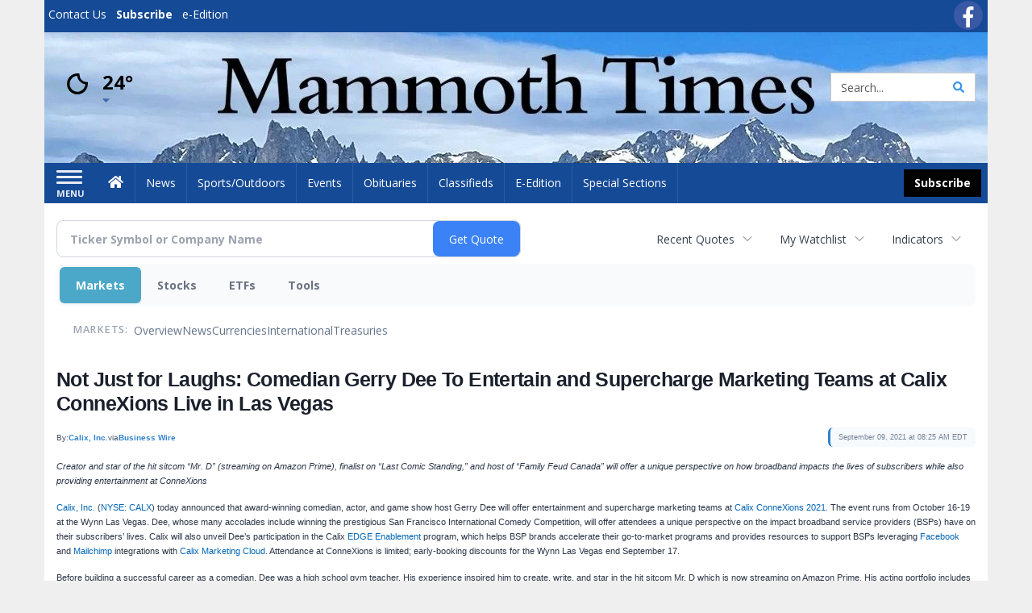

--- FILE ---
content_type: text/html; charset=utf-8
request_url: https://www.google.com/recaptcha/enterprise/anchor?ar=1&k=6LdF3BEhAAAAAEQUmLciJe0QwaHESwQFc2vwCWqh&co=aHR0cHM6Ly9idXNpbmVzcy5tYW1tb3RodGltZXMuY29tOjQ0Mw..&hl=en&v=PoyoqOPhxBO7pBk68S4YbpHZ&size=invisible&anchor-ms=20000&execute-ms=30000&cb=8psiiwudzmkb
body_size: 48838
content:
<!DOCTYPE HTML><html dir="ltr" lang="en"><head><meta http-equiv="Content-Type" content="text/html; charset=UTF-8">
<meta http-equiv="X-UA-Compatible" content="IE=edge">
<title>reCAPTCHA</title>
<style type="text/css">
/* cyrillic-ext */
@font-face {
  font-family: 'Roboto';
  font-style: normal;
  font-weight: 400;
  font-stretch: 100%;
  src: url(//fonts.gstatic.com/s/roboto/v48/KFO7CnqEu92Fr1ME7kSn66aGLdTylUAMa3GUBHMdazTgWw.woff2) format('woff2');
  unicode-range: U+0460-052F, U+1C80-1C8A, U+20B4, U+2DE0-2DFF, U+A640-A69F, U+FE2E-FE2F;
}
/* cyrillic */
@font-face {
  font-family: 'Roboto';
  font-style: normal;
  font-weight: 400;
  font-stretch: 100%;
  src: url(//fonts.gstatic.com/s/roboto/v48/KFO7CnqEu92Fr1ME7kSn66aGLdTylUAMa3iUBHMdazTgWw.woff2) format('woff2');
  unicode-range: U+0301, U+0400-045F, U+0490-0491, U+04B0-04B1, U+2116;
}
/* greek-ext */
@font-face {
  font-family: 'Roboto';
  font-style: normal;
  font-weight: 400;
  font-stretch: 100%;
  src: url(//fonts.gstatic.com/s/roboto/v48/KFO7CnqEu92Fr1ME7kSn66aGLdTylUAMa3CUBHMdazTgWw.woff2) format('woff2');
  unicode-range: U+1F00-1FFF;
}
/* greek */
@font-face {
  font-family: 'Roboto';
  font-style: normal;
  font-weight: 400;
  font-stretch: 100%;
  src: url(//fonts.gstatic.com/s/roboto/v48/KFO7CnqEu92Fr1ME7kSn66aGLdTylUAMa3-UBHMdazTgWw.woff2) format('woff2');
  unicode-range: U+0370-0377, U+037A-037F, U+0384-038A, U+038C, U+038E-03A1, U+03A3-03FF;
}
/* math */
@font-face {
  font-family: 'Roboto';
  font-style: normal;
  font-weight: 400;
  font-stretch: 100%;
  src: url(//fonts.gstatic.com/s/roboto/v48/KFO7CnqEu92Fr1ME7kSn66aGLdTylUAMawCUBHMdazTgWw.woff2) format('woff2');
  unicode-range: U+0302-0303, U+0305, U+0307-0308, U+0310, U+0312, U+0315, U+031A, U+0326-0327, U+032C, U+032F-0330, U+0332-0333, U+0338, U+033A, U+0346, U+034D, U+0391-03A1, U+03A3-03A9, U+03B1-03C9, U+03D1, U+03D5-03D6, U+03F0-03F1, U+03F4-03F5, U+2016-2017, U+2034-2038, U+203C, U+2040, U+2043, U+2047, U+2050, U+2057, U+205F, U+2070-2071, U+2074-208E, U+2090-209C, U+20D0-20DC, U+20E1, U+20E5-20EF, U+2100-2112, U+2114-2115, U+2117-2121, U+2123-214F, U+2190, U+2192, U+2194-21AE, U+21B0-21E5, U+21F1-21F2, U+21F4-2211, U+2213-2214, U+2216-22FF, U+2308-230B, U+2310, U+2319, U+231C-2321, U+2336-237A, U+237C, U+2395, U+239B-23B7, U+23D0, U+23DC-23E1, U+2474-2475, U+25AF, U+25B3, U+25B7, U+25BD, U+25C1, U+25CA, U+25CC, U+25FB, U+266D-266F, U+27C0-27FF, U+2900-2AFF, U+2B0E-2B11, U+2B30-2B4C, U+2BFE, U+3030, U+FF5B, U+FF5D, U+1D400-1D7FF, U+1EE00-1EEFF;
}
/* symbols */
@font-face {
  font-family: 'Roboto';
  font-style: normal;
  font-weight: 400;
  font-stretch: 100%;
  src: url(//fonts.gstatic.com/s/roboto/v48/KFO7CnqEu92Fr1ME7kSn66aGLdTylUAMaxKUBHMdazTgWw.woff2) format('woff2');
  unicode-range: U+0001-000C, U+000E-001F, U+007F-009F, U+20DD-20E0, U+20E2-20E4, U+2150-218F, U+2190, U+2192, U+2194-2199, U+21AF, U+21E6-21F0, U+21F3, U+2218-2219, U+2299, U+22C4-22C6, U+2300-243F, U+2440-244A, U+2460-24FF, U+25A0-27BF, U+2800-28FF, U+2921-2922, U+2981, U+29BF, U+29EB, U+2B00-2BFF, U+4DC0-4DFF, U+FFF9-FFFB, U+10140-1018E, U+10190-1019C, U+101A0, U+101D0-101FD, U+102E0-102FB, U+10E60-10E7E, U+1D2C0-1D2D3, U+1D2E0-1D37F, U+1F000-1F0FF, U+1F100-1F1AD, U+1F1E6-1F1FF, U+1F30D-1F30F, U+1F315, U+1F31C, U+1F31E, U+1F320-1F32C, U+1F336, U+1F378, U+1F37D, U+1F382, U+1F393-1F39F, U+1F3A7-1F3A8, U+1F3AC-1F3AF, U+1F3C2, U+1F3C4-1F3C6, U+1F3CA-1F3CE, U+1F3D4-1F3E0, U+1F3ED, U+1F3F1-1F3F3, U+1F3F5-1F3F7, U+1F408, U+1F415, U+1F41F, U+1F426, U+1F43F, U+1F441-1F442, U+1F444, U+1F446-1F449, U+1F44C-1F44E, U+1F453, U+1F46A, U+1F47D, U+1F4A3, U+1F4B0, U+1F4B3, U+1F4B9, U+1F4BB, U+1F4BF, U+1F4C8-1F4CB, U+1F4D6, U+1F4DA, U+1F4DF, U+1F4E3-1F4E6, U+1F4EA-1F4ED, U+1F4F7, U+1F4F9-1F4FB, U+1F4FD-1F4FE, U+1F503, U+1F507-1F50B, U+1F50D, U+1F512-1F513, U+1F53E-1F54A, U+1F54F-1F5FA, U+1F610, U+1F650-1F67F, U+1F687, U+1F68D, U+1F691, U+1F694, U+1F698, U+1F6AD, U+1F6B2, U+1F6B9-1F6BA, U+1F6BC, U+1F6C6-1F6CF, U+1F6D3-1F6D7, U+1F6E0-1F6EA, U+1F6F0-1F6F3, U+1F6F7-1F6FC, U+1F700-1F7FF, U+1F800-1F80B, U+1F810-1F847, U+1F850-1F859, U+1F860-1F887, U+1F890-1F8AD, U+1F8B0-1F8BB, U+1F8C0-1F8C1, U+1F900-1F90B, U+1F93B, U+1F946, U+1F984, U+1F996, U+1F9E9, U+1FA00-1FA6F, U+1FA70-1FA7C, U+1FA80-1FA89, U+1FA8F-1FAC6, U+1FACE-1FADC, U+1FADF-1FAE9, U+1FAF0-1FAF8, U+1FB00-1FBFF;
}
/* vietnamese */
@font-face {
  font-family: 'Roboto';
  font-style: normal;
  font-weight: 400;
  font-stretch: 100%;
  src: url(//fonts.gstatic.com/s/roboto/v48/KFO7CnqEu92Fr1ME7kSn66aGLdTylUAMa3OUBHMdazTgWw.woff2) format('woff2');
  unicode-range: U+0102-0103, U+0110-0111, U+0128-0129, U+0168-0169, U+01A0-01A1, U+01AF-01B0, U+0300-0301, U+0303-0304, U+0308-0309, U+0323, U+0329, U+1EA0-1EF9, U+20AB;
}
/* latin-ext */
@font-face {
  font-family: 'Roboto';
  font-style: normal;
  font-weight: 400;
  font-stretch: 100%;
  src: url(//fonts.gstatic.com/s/roboto/v48/KFO7CnqEu92Fr1ME7kSn66aGLdTylUAMa3KUBHMdazTgWw.woff2) format('woff2');
  unicode-range: U+0100-02BA, U+02BD-02C5, U+02C7-02CC, U+02CE-02D7, U+02DD-02FF, U+0304, U+0308, U+0329, U+1D00-1DBF, U+1E00-1E9F, U+1EF2-1EFF, U+2020, U+20A0-20AB, U+20AD-20C0, U+2113, U+2C60-2C7F, U+A720-A7FF;
}
/* latin */
@font-face {
  font-family: 'Roboto';
  font-style: normal;
  font-weight: 400;
  font-stretch: 100%;
  src: url(//fonts.gstatic.com/s/roboto/v48/KFO7CnqEu92Fr1ME7kSn66aGLdTylUAMa3yUBHMdazQ.woff2) format('woff2');
  unicode-range: U+0000-00FF, U+0131, U+0152-0153, U+02BB-02BC, U+02C6, U+02DA, U+02DC, U+0304, U+0308, U+0329, U+2000-206F, U+20AC, U+2122, U+2191, U+2193, U+2212, U+2215, U+FEFF, U+FFFD;
}
/* cyrillic-ext */
@font-face {
  font-family: 'Roboto';
  font-style: normal;
  font-weight: 500;
  font-stretch: 100%;
  src: url(//fonts.gstatic.com/s/roboto/v48/KFO7CnqEu92Fr1ME7kSn66aGLdTylUAMa3GUBHMdazTgWw.woff2) format('woff2');
  unicode-range: U+0460-052F, U+1C80-1C8A, U+20B4, U+2DE0-2DFF, U+A640-A69F, U+FE2E-FE2F;
}
/* cyrillic */
@font-face {
  font-family: 'Roboto';
  font-style: normal;
  font-weight: 500;
  font-stretch: 100%;
  src: url(//fonts.gstatic.com/s/roboto/v48/KFO7CnqEu92Fr1ME7kSn66aGLdTylUAMa3iUBHMdazTgWw.woff2) format('woff2');
  unicode-range: U+0301, U+0400-045F, U+0490-0491, U+04B0-04B1, U+2116;
}
/* greek-ext */
@font-face {
  font-family: 'Roboto';
  font-style: normal;
  font-weight: 500;
  font-stretch: 100%;
  src: url(//fonts.gstatic.com/s/roboto/v48/KFO7CnqEu92Fr1ME7kSn66aGLdTylUAMa3CUBHMdazTgWw.woff2) format('woff2');
  unicode-range: U+1F00-1FFF;
}
/* greek */
@font-face {
  font-family: 'Roboto';
  font-style: normal;
  font-weight: 500;
  font-stretch: 100%;
  src: url(//fonts.gstatic.com/s/roboto/v48/KFO7CnqEu92Fr1ME7kSn66aGLdTylUAMa3-UBHMdazTgWw.woff2) format('woff2');
  unicode-range: U+0370-0377, U+037A-037F, U+0384-038A, U+038C, U+038E-03A1, U+03A3-03FF;
}
/* math */
@font-face {
  font-family: 'Roboto';
  font-style: normal;
  font-weight: 500;
  font-stretch: 100%;
  src: url(//fonts.gstatic.com/s/roboto/v48/KFO7CnqEu92Fr1ME7kSn66aGLdTylUAMawCUBHMdazTgWw.woff2) format('woff2');
  unicode-range: U+0302-0303, U+0305, U+0307-0308, U+0310, U+0312, U+0315, U+031A, U+0326-0327, U+032C, U+032F-0330, U+0332-0333, U+0338, U+033A, U+0346, U+034D, U+0391-03A1, U+03A3-03A9, U+03B1-03C9, U+03D1, U+03D5-03D6, U+03F0-03F1, U+03F4-03F5, U+2016-2017, U+2034-2038, U+203C, U+2040, U+2043, U+2047, U+2050, U+2057, U+205F, U+2070-2071, U+2074-208E, U+2090-209C, U+20D0-20DC, U+20E1, U+20E5-20EF, U+2100-2112, U+2114-2115, U+2117-2121, U+2123-214F, U+2190, U+2192, U+2194-21AE, U+21B0-21E5, U+21F1-21F2, U+21F4-2211, U+2213-2214, U+2216-22FF, U+2308-230B, U+2310, U+2319, U+231C-2321, U+2336-237A, U+237C, U+2395, U+239B-23B7, U+23D0, U+23DC-23E1, U+2474-2475, U+25AF, U+25B3, U+25B7, U+25BD, U+25C1, U+25CA, U+25CC, U+25FB, U+266D-266F, U+27C0-27FF, U+2900-2AFF, U+2B0E-2B11, U+2B30-2B4C, U+2BFE, U+3030, U+FF5B, U+FF5D, U+1D400-1D7FF, U+1EE00-1EEFF;
}
/* symbols */
@font-face {
  font-family: 'Roboto';
  font-style: normal;
  font-weight: 500;
  font-stretch: 100%;
  src: url(//fonts.gstatic.com/s/roboto/v48/KFO7CnqEu92Fr1ME7kSn66aGLdTylUAMaxKUBHMdazTgWw.woff2) format('woff2');
  unicode-range: U+0001-000C, U+000E-001F, U+007F-009F, U+20DD-20E0, U+20E2-20E4, U+2150-218F, U+2190, U+2192, U+2194-2199, U+21AF, U+21E6-21F0, U+21F3, U+2218-2219, U+2299, U+22C4-22C6, U+2300-243F, U+2440-244A, U+2460-24FF, U+25A0-27BF, U+2800-28FF, U+2921-2922, U+2981, U+29BF, U+29EB, U+2B00-2BFF, U+4DC0-4DFF, U+FFF9-FFFB, U+10140-1018E, U+10190-1019C, U+101A0, U+101D0-101FD, U+102E0-102FB, U+10E60-10E7E, U+1D2C0-1D2D3, U+1D2E0-1D37F, U+1F000-1F0FF, U+1F100-1F1AD, U+1F1E6-1F1FF, U+1F30D-1F30F, U+1F315, U+1F31C, U+1F31E, U+1F320-1F32C, U+1F336, U+1F378, U+1F37D, U+1F382, U+1F393-1F39F, U+1F3A7-1F3A8, U+1F3AC-1F3AF, U+1F3C2, U+1F3C4-1F3C6, U+1F3CA-1F3CE, U+1F3D4-1F3E0, U+1F3ED, U+1F3F1-1F3F3, U+1F3F5-1F3F7, U+1F408, U+1F415, U+1F41F, U+1F426, U+1F43F, U+1F441-1F442, U+1F444, U+1F446-1F449, U+1F44C-1F44E, U+1F453, U+1F46A, U+1F47D, U+1F4A3, U+1F4B0, U+1F4B3, U+1F4B9, U+1F4BB, U+1F4BF, U+1F4C8-1F4CB, U+1F4D6, U+1F4DA, U+1F4DF, U+1F4E3-1F4E6, U+1F4EA-1F4ED, U+1F4F7, U+1F4F9-1F4FB, U+1F4FD-1F4FE, U+1F503, U+1F507-1F50B, U+1F50D, U+1F512-1F513, U+1F53E-1F54A, U+1F54F-1F5FA, U+1F610, U+1F650-1F67F, U+1F687, U+1F68D, U+1F691, U+1F694, U+1F698, U+1F6AD, U+1F6B2, U+1F6B9-1F6BA, U+1F6BC, U+1F6C6-1F6CF, U+1F6D3-1F6D7, U+1F6E0-1F6EA, U+1F6F0-1F6F3, U+1F6F7-1F6FC, U+1F700-1F7FF, U+1F800-1F80B, U+1F810-1F847, U+1F850-1F859, U+1F860-1F887, U+1F890-1F8AD, U+1F8B0-1F8BB, U+1F8C0-1F8C1, U+1F900-1F90B, U+1F93B, U+1F946, U+1F984, U+1F996, U+1F9E9, U+1FA00-1FA6F, U+1FA70-1FA7C, U+1FA80-1FA89, U+1FA8F-1FAC6, U+1FACE-1FADC, U+1FADF-1FAE9, U+1FAF0-1FAF8, U+1FB00-1FBFF;
}
/* vietnamese */
@font-face {
  font-family: 'Roboto';
  font-style: normal;
  font-weight: 500;
  font-stretch: 100%;
  src: url(//fonts.gstatic.com/s/roboto/v48/KFO7CnqEu92Fr1ME7kSn66aGLdTylUAMa3OUBHMdazTgWw.woff2) format('woff2');
  unicode-range: U+0102-0103, U+0110-0111, U+0128-0129, U+0168-0169, U+01A0-01A1, U+01AF-01B0, U+0300-0301, U+0303-0304, U+0308-0309, U+0323, U+0329, U+1EA0-1EF9, U+20AB;
}
/* latin-ext */
@font-face {
  font-family: 'Roboto';
  font-style: normal;
  font-weight: 500;
  font-stretch: 100%;
  src: url(//fonts.gstatic.com/s/roboto/v48/KFO7CnqEu92Fr1ME7kSn66aGLdTylUAMa3KUBHMdazTgWw.woff2) format('woff2');
  unicode-range: U+0100-02BA, U+02BD-02C5, U+02C7-02CC, U+02CE-02D7, U+02DD-02FF, U+0304, U+0308, U+0329, U+1D00-1DBF, U+1E00-1E9F, U+1EF2-1EFF, U+2020, U+20A0-20AB, U+20AD-20C0, U+2113, U+2C60-2C7F, U+A720-A7FF;
}
/* latin */
@font-face {
  font-family: 'Roboto';
  font-style: normal;
  font-weight: 500;
  font-stretch: 100%;
  src: url(//fonts.gstatic.com/s/roboto/v48/KFO7CnqEu92Fr1ME7kSn66aGLdTylUAMa3yUBHMdazQ.woff2) format('woff2');
  unicode-range: U+0000-00FF, U+0131, U+0152-0153, U+02BB-02BC, U+02C6, U+02DA, U+02DC, U+0304, U+0308, U+0329, U+2000-206F, U+20AC, U+2122, U+2191, U+2193, U+2212, U+2215, U+FEFF, U+FFFD;
}
/* cyrillic-ext */
@font-face {
  font-family: 'Roboto';
  font-style: normal;
  font-weight: 900;
  font-stretch: 100%;
  src: url(//fonts.gstatic.com/s/roboto/v48/KFO7CnqEu92Fr1ME7kSn66aGLdTylUAMa3GUBHMdazTgWw.woff2) format('woff2');
  unicode-range: U+0460-052F, U+1C80-1C8A, U+20B4, U+2DE0-2DFF, U+A640-A69F, U+FE2E-FE2F;
}
/* cyrillic */
@font-face {
  font-family: 'Roboto';
  font-style: normal;
  font-weight: 900;
  font-stretch: 100%;
  src: url(//fonts.gstatic.com/s/roboto/v48/KFO7CnqEu92Fr1ME7kSn66aGLdTylUAMa3iUBHMdazTgWw.woff2) format('woff2');
  unicode-range: U+0301, U+0400-045F, U+0490-0491, U+04B0-04B1, U+2116;
}
/* greek-ext */
@font-face {
  font-family: 'Roboto';
  font-style: normal;
  font-weight: 900;
  font-stretch: 100%;
  src: url(//fonts.gstatic.com/s/roboto/v48/KFO7CnqEu92Fr1ME7kSn66aGLdTylUAMa3CUBHMdazTgWw.woff2) format('woff2');
  unicode-range: U+1F00-1FFF;
}
/* greek */
@font-face {
  font-family: 'Roboto';
  font-style: normal;
  font-weight: 900;
  font-stretch: 100%;
  src: url(//fonts.gstatic.com/s/roboto/v48/KFO7CnqEu92Fr1ME7kSn66aGLdTylUAMa3-UBHMdazTgWw.woff2) format('woff2');
  unicode-range: U+0370-0377, U+037A-037F, U+0384-038A, U+038C, U+038E-03A1, U+03A3-03FF;
}
/* math */
@font-face {
  font-family: 'Roboto';
  font-style: normal;
  font-weight: 900;
  font-stretch: 100%;
  src: url(//fonts.gstatic.com/s/roboto/v48/KFO7CnqEu92Fr1ME7kSn66aGLdTylUAMawCUBHMdazTgWw.woff2) format('woff2');
  unicode-range: U+0302-0303, U+0305, U+0307-0308, U+0310, U+0312, U+0315, U+031A, U+0326-0327, U+032C, U+032F-0330, U+0332-0333, U+0338, U+033A, U+0346, U+034D, U+0391-03A1, U+03A3-03A9, U+03B1-03C9, U+03D1, U+03D5-03D6, U+03F0-03F1, U+03F4-03F5, U+2016-2017, U+2034-2038, U+203C, U+2040, U+2043, U+2047, U+2050, U+2057, U+205F, U+2070-2071, U+2074-208E, U+2090-209C, U+20D0-20DC, U+20E1, U+20E5-20EF, U+2100-2112, U+2114-2115, U+2117-2121, U+2123-214F, U+2190, U+2192, U+2194-21AE, U+21B0-21E5, U+21F1-21F2, U+21F4-2211, U+2213-2214, U+2216-22FF, U+2308-230B, U+2310, U+2319, U+231C-2321, U+2336-237A, U+237C, U+2395, U+239B-23B7, U+23D0, U+23DC-23E1, U+2474-2475, U+25AF, U+25B3, U+25B7, U+25BD, U+25C1, U+25CA, U+25CC, U+25FB, U+266D-266F, U+27C0-27FF, U+2900-2AFF, U+2B0E-2B11, U+2B30-2B4C, U+2BFE, U+3030, U+FF5B, U+FF5D, U+1D400-1D7FF, U+1EE00-1EEFF;
}
/* symbols */
@font-face {
  font-family: 'Roboto';
  font-style: normal;
  font-weight: 900;
  font-stretch: 100%;
  src: url(//fonts.gstatic.com/s/roboto/v48/KFO7CnqEu92Fr1ME7kSn66aGLdTylUAMaxKUBHMdazTgWw.woff2) format('woff2');
  unicode-range: U+0001-000C, U+000E-001F, U+007F-009F, U+20DD-20E0, U+20E2-20E4, U+2150-218F, U+2190, U+2192, U+2194-2199, U+21AF, U+21E6-21F0, U+21F3, U+2218-2219, U+2299, U+22C4-22C6, U+2300-243F, U+2440-244A, U+2460-24FF, U+25A0-27BF, U+2800-28FF, U+2921-2922, U+2981, U+29BF, U+29EB, U+2B00-2BFF, U+4DC0-4DFF, U+FFF9-FFFB, U+10140-1018E, U+10190-1019C, U+101A0, U+101D0-101FD, U+102E0-102FB, U+10E60-10E7E, U+1D2C0-1D2D3, U+1D2E0-1D37F, U+1F000-1F0FF, U+1F100-1F1AD, U+1F1E6-1F1FF, U+1F30D-1F30F, U+1F315, U+1F31C, U+1F31E, U+1F320-1F32C, U+1F336, U+1F378, U+1F37D, U+1F382, U+1F393-1F39F, U+1F3A7-1F3A8, U+1F3AC-1F3AF, U+1F3C2, U+1F3C4-1F3C6, U+1F3CA-1F3CE, U+1F3D4-1F3E0, U+1F3ED, U+1F3F1-1F3F3, U+1F3F5-1F3F7, U+1F408, U+1F415, U+1F41F, U+1F426, U+1F43F, U+1F441-1F442, U+1F444, U+1F446-1F449, U+1F44C-1F44E, U+1F453, U+1F46A, U+1F47D, U+1F4A3, U+1F4B0, U+1F4B3, U+1F4B9, U+1F4BB, U+1F4BF, U+1F4C8-1F4CB, U+1F4D6, U+1F4DA, U+1F4DF, U+1F4E3-1F4E6, U+1F4EA-1F4ED, U+1F4F7, U+1F4F9-1F4FB, U+1F4FD-1F4FE, U+1F503, U+1F507-1F50B, U+1F50D, U+1F512-1F513, U+1F53E-1F54A, U+1F54F-1F5FA, U+1F610, U+1F650-1F67F, U+1F687, U+1F68D, U+1F691, U+1F694, U+1F698, U+1F6AD, U+1F6B2, U+1F6B9-1F6BA, U+1F6BC, U+1F6C6-1F6CF, U+1F6D3-1F6D7, U+1F6E0-1F6EA, U+1F6F0-1F6F3, U+1F6F7-1F6FC, U+1F700-1F7FF, U+1F800-1F80B, U+1F810-1F847, U+1F850-1F859, U+1F860-1F887, U+1F890-1F8AD, U+1F8B0-1F8BB, U+1F8C0-1F8C1, U+1F900-1F90B, U+1F93B, U+1F946, U+1F984, U+1F996, U+1F9E9, U+1FA00-1FA6F, U+1FA70-1FA7C, U+1FA80-1FA89, U+1FA8F-1FAC6, U+1FACE-1FADC, U+1FADF-1FAE9, U+1FAF0-1FAF8, U+1FB00-1FBFF;
}
/* vietnamese */
@font-face {
  font-family: 'Roboto';
  font-style: normal;
  font-weight: 900;
  font-stretch: 100%;
  src: url(//fonts.gstatic.com/s/roboto/v48/KFO7CnqEu92Fr1ME7kSn66aGLdTylUAMa3OUBHMdazTgWw.woff2) format('woff2');
  unicode-range: U+0102-0103, U+0110-0111, U+0128-0129, U+0168-0169, U+01A0-01A1, U+01AF-01B0, U+0300-0301, U+0303-0304, U+0308-0309, U+0323, U+0329, U+1EA0-1EF9, U+20AB;
}
/* latin-ext */
@font-face {
  font-family: 'Roboto';
  font-style: normal;
  font-weight: 900;
  font-stretch: 100%;
  src: url(//fonts.gstatic.com/s/roboto/v48/KFO7CnqEu92Fr1ME7kSn66aGLdTylUAMa3KUBHMdazTgWw.woff2) format('woff2');
  unicode-range: U+0100-02BA, U+02BD-02C5, U+02C7-02CC, U+02CE-02D7, U+02DD-02FF, U+0304, U+0308, U+0329, U+1D00-1DBF, U+1E00-1E9F, U+1EF2-1EFF, U+2020, U+20A0-20AB, U+20AD-20C0, U+2113, U+2C60-2C7F, U+A720-A7FF;
}
/* latin */
@font-face {
  font-family: 'Roboto';
  font-style: normal;
  font-weight: 900;
  font-stretch: 100%;
  src: url(//fonts.gstatic.com/s/roboto/v48/KFO7CnqEu92Fr1ME7kSn66aGLdTylUAMa3yUBHMdazQ.woff2) format('woff2');
  unicode-range: U+0000-00FF, U+0131, U+0152-0153, U+02BB-02BC, U+02C6, U+02DA, U+02DC, U+0304, U+0308, U+0329, U+2000-206F, U+20AC, U+2122, U+2191, U+2193, U+2212, U+2215, U+FEFF, U+FFFD;
}

</style>
<link rel="stylesheet" type="text/css" href="https://www.gstatic.com/recaptcha/releases/PoyoqOPhxBO7pBk68S4YbpHZ/styles__ltr.css">
<script nonce="rReXYvi9XbWBEm2t6dgwYQ" type="text/javascript">window['__recaptcha_api'] = 'https://www.google.com/recaptcha/enterprise/';</script>
<script type="text/javascript" src="https://www.gstatic.com/recaptcha/releases/PoyoqOPhxBO7pBk68S4YbpHZ/recaptcha__en.js" nonce="rReXYvi9XbWBEm2t6dgwYQ">
      
    </script></head>
<body><div id="rc-anchor-alert" class="rc-anchor-alert"></div>
<input type="hidden" id="recaptcha-token" value="[base64]">
<script type="text/javascript" nonce="rReXYvi9XbWBEm2t6dgwYQ">
      recaptcha.anchor.Main.init("[\x22ainput\x22,[\x22bgdata\x22,\x22\x22,\[base64]/[base64]/MjU1Ong/[base64]/[base64]/[base64]/[base64]/[base64]/[base64]/[base64]/[base64]/[base64]/[base64]/[base64]/[base64]/[base64]/[base64]/[base64]\\u003d\x22,\[base64]\x22,\x22N8KLwr0kw7Uowpk5BMKzcjkTwr3DmMKxw5vCkFHDvMKJwpI6w5gNSX0KwqwFNGVmRMKBwpHDkDrCpMO4IsOdwpx3wojDpQJKwo7DosKQwpJ3KcOITcKIwqxzw4DDscKGGcKsDBgew4ASwq/Ch8OlNcOawofCicKEwrHCmwYLEsKGw4gURTpnwpnCsw3DtjPClcKnWHzCujrCncKbGilecyQfcMKIw4ZhwrVxKBPDsU1/w5XChgdewrDCtj3DrsOTdyFBwpoaV2Ymw4xjesKVfsK6w7F2AsOyCjrCv2NALBHDucOKEcK8b0QPQCXDm8OPO3/Co2LCgV3DtngtwovDs8OxdMOBw7rDgcOhw6TDnlQuw6DCtzbDsArCkR1zw6Ezw6zDrMO5wrPDq8OLWMKKw6TDk8ObwrzDv1JdQgnCu8K8SsOVwo9EQGZpw4lNF0TDrMOWw6jDlsOuJ0TCkATDjHDClsOXwrAYQCPDnMOVw7xhw7fDk04BBMK9w6E0PwPDokdQwq/Cs8OJO8KSRcK7w7wBQ8Ofw6/Dt8O0w4F4csKfw7DDnxhof8KtwqDCmnLCsMKQWXdkZ8ORIMKUw4t7NMKzwpojZXoiw7sOwr07w4/CrizDrMKXC104woU7w6Ifwog9w6dFNsKhW8K+RcOgwqQ+w5o2wp3DpG9HwrZrw7nChQvCnDYIRAtuw7hNLsKFwo3CgMO6wp7Dn8KQw7U3wrh8w5J+w6oDw5LCgH7CnMKKJsK/Z2lvUsKuwpZvfsOMMgpQSMOSYQ/[base64]/O8KBw4PDksKpVinDpcKKUkjDg8OPFMOzND4/BMO6wpDDosKRwqrCvnDDl8OtDcKHw5rDmsKpb8KIMcK2w6VzE3MWw7DCmkHCq8O+aVbDnWTCtX49w7fDui1BH8KVwozCo1vCow5rw74RwrPCh0HCkwLDhVPDrMKOBsOTw6VRfsOOOUjDtMOgw6/DrHgqLMOQworDrXLCjn1nOcKHYk/DgMKJfA/[base64]/CgwUpw5IHHcOFwpRRNm/DhsOFwq9/EGA1w7HCpVUBP0oxwohMaMKLfsO+FiF+aMOuGxLDtGnDvjcPJCJwecOpw4zCjWdmw5oWBhgIw71SbG3CiSfCvMKXSXFUTMO+XcO/wr8XwoDCgsKERkNcw4TCrHxSwqVfIsO+XjMWUCQcRcKGw4/Dk8OTwpXClMOpwo14wpVjfCLDjMKrXX3DgBtpwodJS8OewqjCj8KNw7fDtcOxw7Iow5Ecw7vDrsKjBcKaw4nDq1hsYH/Cg8Kfw41Ww7o1wqIBwofCgAkkETFrOG51WMOyUsOOf8K2wobCq8K/OcO5wol0woRPw4UAAFTCnzomfT3ChSnCtcKow5bCvGNmAMOPw4rDi8Kkc8Ofw53CklFKw5XCrVUqw69NBMKhJWrCiXAYUcKpEMK6LMKIw58Jwp0FXMOqw4rCs8OTbAnDpMKxw6nCs8KQw5VywoEAVXM7wqvDvFYdLcKzccKUU8Oow5E/aw7CoWBCM0xxwp/Co8Kew5xwSMK6DDZMCV0YfcOiDyptIMKrdMOcPiQvf8KfwoHCqcOswpzDhMKQayvCs8KAwrDCo20Gw7xvw5vDgTXDuyfDgMO4wpPCt0MgXW1zwp5YIzTDgm/[base64]/CiETCgsOUI8OdwoJnwoXCvMKcwqJgw7IJfyAIw7fCi8KODMORw5pwwo3Dk3/CmhTCvsOWw4rDrcOHcMK9wrIvwq7CrsO9wo5NwqnDiy3CpjjDiG9GwoDCmkLCihRUC8KFYMOzw7ZDw7PDs8OKdsKQI3NRWMOMw4rDuMOFw5DDn8Kiw7zCrsOEAMKsShTCpUjDpsOTwrzClcOqw7zCssKlNcO4w7svWE9/C3XDjMOBG8Olwp5Qw5wuw4vDksK0w6k8wpnDq8KwfsO/w7NDw4AWE8OTcxDCiWDCs0dlw5LCucKBKi3Co0E3G0jCo8K4R8O5wrFqw4HDjMO9ACp4HsOrE2NXYMO7e3LDmCJFw7zCgUJEwqXCuTfCnC8dwpchwqXDl8OpwqXCrCEYdcOQb8KdQzN7dx/[base64]/wrXDiEzDvHbCisOUw7XCsxZKZzfDlcOFwqViwrtBCMKQH3LCucKNwobDhTEsPFvDtcOmw4hzMkDChcKgwqFRw5jDmMOeLiUgHcOhw4h/wq/DvsOpJsKWw7PCt8KXw49NQ3xowpTCtCnCmcOFwonCr8K/asO1wqXCqWwuw5/CsUsuwrLCu08FwogowqjDnlAWwr8Aw4LCicOwdRTDgXvCqQnChSgcw7zDtEnDjRnDq0/CqsKzw4nDv30VdMKbwprDhBVtwp7DiAPCrCTDu8KpYsKzYWjCqcOCw6rDt3jDiDwjwrhtwqHDo8OxJsObX8O/WcOqwpp1w5VjwqIpwog9wp/[base64]/w5jDtB3CrsK4NsKHw7Zvw4XCgzDCjHLDp0wiw4NXRcO7N2XDp8Kew6hTAMKIGUDCnQQbw7nDjsOTTMKqwqFxCsO/wqJsfsOHw58cIMKvBsOPbQhtwqjDogDDo8OgM8Kxw7HCjMOVwoBnw6HCn3fCjcOMw4nCmFTDmsK1wq51w6jDtBB/w4BDA3bDk8KDwq3CvQ8aY8O4bsKJN1xcDUzDp8K3w4nCrcKRw691wqHDmcOeTgM6wozChmfCnsKqw7AjN8KKw5DDqsKjBQLDr8OUFFfDnAg/wq/CuygIw6sTwowOw5F/w4LDjcKQB8Ouw6pTdTIKX8Osw5lXwoELJiRgAwDDqnLCt0lSw6jDgxpLM38jw7wew4vDr8OOcMKVw4/[base64]/[base64]/CskoQw4XCrm3Dr8O1w55cS8K1FsOIw6vCm0p/JcKvw60zIsOxw6dow55qDRUrwqvCnMOTw6kHfsOWw5zCjzFJXcOfw4cHA8KJwpVNK8OUwp/[base64]/CsMO0X8OtVcKOw5jCnMOPBU3DhgkLGMOCRcOAwo3CpSQLFz4oN8OzX8KLKcKtwqlFwonCmMKvLwLCkMOUwrVHwqhIw7/CqBEIwqgcRQsuw7LCoE1tA2YBwq7CgmtORVLDvMO9aRvDhMO2wpURw5RJXcOwfD9cYsOjNWJVwrVWwrsyw6DDpcO2wr4MLWF6wqJ4ccOqwo/CmCdCWRRSw4Q1EHjClMKUwp5Iwogpwo3Dm8Kew5U0wokHwqPDgMK4w5PCjFbDo8KdfgB7IGIywoBkwpU1VsKSwr7CkWs8ZE/DkMKHwoEewrkUbsOvw7x9eS3CrVhSwqsVwrzCpAnDoyMGw6PDoEbCkybDusOjw6oiFCYDw64+EsKhYsKfw5zCil/CpBjCnS7DlsOEw5bDnsKkesOGI8OKw4xYwr0YL3hpecOqPcOCwpk5JEp+Hg84QMKzPypfUzTChMK+woczw40cJU7Cv8O0UMO2V8KCwr/Dt8OMTxQ1wrLCszRYwoocNcKteMKVwqzCjFbCmsOuUMKEwqFbQx3DnsO3w6Zhw68rw4XCncKRb8KkdBN9acKPw43CsMORwoYSbsOXw4/[base64]/DpMK4wqHCoF4bwpDCusOAYsKnwp/CpX0eC1bCjcOQw7/DoMK/YxMKVAQcfsKiwoXCs8O7w6fCnUzCoRvCm8OEwprDvUZvHMK5acOdM2IObsKmwpYkw4FIfyjDhMKdQx5cd8KwwqbCuEV4w7cxV0w1aF/[base64]/DvlkWw6nDpTp0w6nCghhHK8Obwq4Bw4bDrcOMwpvCpMKHNcOsw5DDrHgEw78Iw5FhMMK8NcKBwoc8T8OOwoI2wpoCdcODw5Y7HwfDk8OQwooIw7cUecKVH8O8wp/CksO9Zx16ciXChD/CqTTCj8KyVsO4wpvCt8O0MjcsLDvCugI5KTlPMsKcw40TwrQ7TWYfIcKRwrc5WMO2wpZ3W8O9w68mw6vDkBzCsBlyNcKJwqTChsKVw4bDicO9w4jDh8K6w4LDmMKxwpUVw7IyU8O9SsK1wpN0wqbCul5OCxNKMsOUDGFTPMKxbjnDuzI+UHMvw57ClMKkw7/DrcKtN8OvJMOdIX5Zw4NjwrDCmg8FYcKeWFjDt3LDhsKGZ2/DtMKsDsKMZD8bI8OnOMOROiXDmy9gwqhtwowlZcOTw4fChMKVwqfCp8OXw6IUwrR4woTCvkHCncOjwrLDlQHCssOGwpQGZ8KFUzTCk8O/CMKxKcKkwofCuzzCiMKZc8OQK2Uuw7LDmcKQw4g7JsOMw4jCniHDrsKVIcKpwoRtw6/ChMKGwr/[base64]/CvyFDwo/ChsOQcQlFDFocP14Cwo7CscK9wot4wpfCjhTDuMKjPsKBK1DDkcKwTMKQwofCtjDCocOMaMKARHvCgwTDpsKvdyHDhXjDpsOMfcOudF0cSGBlHizCgMKTw50CwpFcB1Jtw5vCn8OJw63DscKPwoDCvyd7esOqewLDtlhlwpvCt8O5YMO7wojDnAjDscKvwqtFM8K+wo/DhcK2ewA8L8KPw73Cnmgbb2Biw43DkMK+wokMcxHCm8K/w7nDisKdwofCqhEOw5Jcw5DDjk/Cr8K5QCxTe35Gw4cfZMOow4x/f3TDpcKvwobDk3UuJMK1KsKvw7k8wrZ5B8OMMkjCl3MaIMO9wolGwrEBH189wp1PMk/Cr2/DvMODw6IQFMK7eRrDgMOKw7fDoCfCs8Opw7DCn8OdfcKjC0fCosKAw6jCohRabEvDsTPDji3DrsOlfldOAsKRJMOGa3gcMmx3w7x7OjzCv0osAWFCfMOYYwPCicKdwpHDqwIiI8ORZA/CpSnDvsKwLGhFw4JdFXjCk1Row6zDqTfDjsKOay7CqsOGw503P8O/I8OeanHCqBdWwp/[base64]/[base64]/ClhzDtcKScm/Cp8OXdsOPwp92DCtvTyHDhcKYGTjDlxggMmkDFVLCqzLDtcKVBsKgPsOWUSTDpDrCqmTDjk1/w7s2fcObG8OOwpjCjRQcc0bDvMKdDCAGw6B8wr4Ow40SeCAVwrQ3EVbCkSfCtUtXwqPDpMKXwqJ7wqbDjMOXWWgoe8KPasOzwr1AEsOkw6BBUiMDw6zChjQhSMOEUMKIO8OJwpgffcKqw5jCqCQROEMNWMOjBcKWw7ksAknDrXcNJ8O/wp3DlnbDvQFSw5nDvi3ClMOEw4jDhxsyXyZaFMOcwrpNE8KXwo7DrsKqwoTCjQYiw41QS1R3F8Ovw5rCqn0VUMKhwqLCqF9iWU7CrDBQZsOcCsKOURXCmcO7fcKxw48Tw4XDoG7DuARDYxxlNCTDssOeEFzCu8OiDMKIMjxuHcKmw4cwbsKVw69Gw5PCuD/[base64]/[base64]/[base64]/wqc+aDLDq1lJWMOawpUlwpPDucKyLMObZcKpw6bDtcOERkxkwrvDqMKAw7d+wpTDt3zCmsOtw5BKwooZw7DDrMOXw7gZTRrClgMWwrkHw57DuMOBwrE2GXRGwqRnw6rDjyTCn8OOw58mwolawpYMa8O7wrnCkFNvwqJ5Bksrw6rDn1LCpTR/[base64]/wrQgD8KRwrd8KMKBFsK5w4/DtMKmwqbCq8O+w4NlZcKHwqs3JCsgwrjCm8OZIk5QdQtvwroAwqB3bMKGfMK+w6x9JMKSwpQww7ZYwofCvX41w7Blw40lEkkJwqbDsXoRb8O/w4MJw6EFw74OS8O/[base64]/Dihdawr7ClMOBOsKzwolvwq1bMMOjwoZyWV7ClcO1w6tnZcKbHRDCosOQWwASaV43S3vCtkFcL1zDlcKSV34uWMKcCcKKwrrDuWTDisOlwrQ8w5DClE/CkMO0GDPChcOMX8OKBGfCgzvDgHVqw7txwo9xw47CjkjCjsO9B2HCtcOyPhfDmzLDj2EKw4vChicTwp4yw4XCtx51wrIvN8KzPsKpw5zCjWYpw5XCucOvYsOTwqR1w7oYwoHCmSQQJFzCuWjCqMK2w6bCiFTDk3Q0cFglFsOwwoJswpjDhsK0wrvDoE/ChAkOwqYkecK4wqDCn8Kow4fDsAQ6wodBBsKQwq7CqcOHXVYEwrQ9AsOXfsKFw5InWBLDnWYxw6zCmcKKU10NNE3CuMKJLcO/wrLDk8KlF8OCw4luE8OMZw7DmXHDnsKwYsOHw7PCgsKqwpJJBgkyw752XTfDj8Kxw4lmPA7DiD/Dr8K6wq9PBS1Bw7jCqwovwoAjBRLDgsOQw6fCv2NTwr5swp7CoWvCqihIw4fDryHDrMKjw7ohaMK+wpXDhHzCvm7DicKjw6ItX1guw7YDwqcLQ8OlAMOnwprCgSzCtE/DhMKpcSJIVcKhwrnCpcO2wp7DrsKuJRAZSB3Dkh/DrMK8RXcmVcKUU8Knw7HDv8OWDsK+w6k0YcKVwrh8FMOLw7/Clzpkw53DksK3TMOjw5EYwo1cw7nCpMOXb8KxwpZYw43DnsO9JXTDgHpcw5rCqcOfZGXCvhrCo8KMZsO0JAbDrsKSa8OTIjELw6oUHMKjaHUQw5oJKilbwpsWwrYVOcKxH8KUw5Z9ZwXDr1rCrEQ7wp7DhcKCwrtkR8KSw63DlgrDnTvCoEMGJ8KVw7/DvQDCh8OtNcK8Z8K/w7MOwr1POWluMlLDrMO7ORnDuMOYw5rCqcOSPEQJSMOnw7gFw5XChU5EfCZuwqcow6cTJX18csOnw7VJXX/CgGTCqzgXwqfDgcO2w705w7vDiipuw6zCpMKLSMObPERqeXgnwq/[base64]/VMOTa8Kiw7whAcKqwpFqSMONw5c/wqFtwoAxw5TCnsOMNcOdw7DCo00Nw6RSw7kbAC54w6DCm8KYwrzDpT/CrcKoJsOcw60/NcOTwpRkRn7CqsOdwp7DoDjCncKBdMKow4HDpVrCscK3wqYWw53DqGJIfihWeMOqw7RGwpXCqMKPK8OYwqDCi8OgwqHCiMO3dnkaFsOPOMOnSFsPVX/DsSZswp9KT3rChMK3SsObVMKEwrEYwpvClAVyw7nCpcKFYMOUCgHDh8KnwqNafAvCjsKnfG96w7U+dcOAw5kmw4DCgwHCtAvCnUTDtsOmOsKIwovDhQ7Dq8KiwovDo299M8K4JsKew4nDhEPDksKkf8OEwobCosOmKmV5w4/CgibDrEnDqEBTAMOZcWYuPcOrw77DuMK+f27Du1/Dsm7DtsKOw4N2w4onZcO4w6XCr8OXw5oNwrtEPcOjE0BbwoksVUbDn8OeZMOrw4DDjV0qAwrDoE/DqsKYw7TCrcOLwrPDlHAiw5DDo2/CpcONw7o5wojCryFKdMKmTcK0wrrCu8O5a1DCl21uwpfCvcOkwrMGw4nDiEnCksKmGxJGHzE+KwUWZMOlwovCmHIJTcO3wpptBsOBNmDCl8OqwrjDm8OFwp5OMUYEKikBe0kwCMORw5w8KirCiMOROMKlw48/[base64]/[base64]/DlzfClHbDuzbDh8KpwoVzwrrCgcK9NHTDiyvCicK8EC/Cs2rDicKrw5AFK8OCLUsqwoDCvV3DsU/DusKuc8OXwpHDlwdGXlXCkAHDr1jCqHEsRDjDhsONw54QwpfDusKLQUzCjwFDJTXDlsK5wrTDk2HDosOzJA/DvsOsA3FBw5B8w6LDvMKcZGPCrMOyEBYAQ8KGMA7DnzvDmcOqCz/CgDgvS8KzwoTCm8KCWMOnw63CjTZmwpNuwotpM2HCosO/KMK3wp9ROm9sP2hsMsK4WxV5f3zDjBNpQU9/w5vDrjbCtsOFw4PDmsOrw7EEKHHDjMOBw70faGDDpMKCdj9MwqI+KnppPMOYw7zDlcKzwoJswqwUGX/[base64]/CnlnDtWdpM8KJNnfDt8O3QiLDnDXDlsKuTCZxVcKWw77DsRkCw5TCvsKOVMOow7zDqMK/w5cCwqXDp8KgeyHCpUdfwrLDl8Oaw4wbIR3DicOAcsKew4gCHcO+w47ChcOzwp3CjsOtGcOhwprDqMKNQhseDiZQOGMqwqk9bzAxCmMMLcKwFMOEVFzDscOtNwwgw5DDlj/CvsKJFcKeFsOBwrzDqm4RUXdqw41KAMKGw74CAcO+w7rDkFfCkgsaw6nDkltew7Y3dn9Zw5PCusO3P0XDtsKEEsK+MMKaW8O5w47CuVHDr8K7M8OAKR7DpTvCocO7w6HCqAZ7VcOPw5tmOndLfEzCsU0Je8Kgwr5pwrABMUbCiD/CnWgbw4ppw7fDtcOew5zCu8OgJQdWwpQecMKZZUszMgnCkGxGXwxPwrwTfANtRVdkc1wVIWo2wqg+KX3DsMOmTMO7wpHDiSLDhMO7NcOgdFxCwrDDusODRD4BwqJtZsKYw6/CoSjDmMKWbBDCosK/w4XDhsOTw7Q/[base64]/DuC4Iw5oHD8Oxw481wqDDnBxzQ8Ozwq/Dq8O5LMOCdwRsdnwEQiHCqMO5TMOZKcO6w7drOsKzNMOTOcOeTcKCworCvgbDnhpyZQzCgsKwahrDoMODw5jChMOUfCvCmsO5bQ5fWF/Dg0dEwqnCk8K1UcOBRsO6w4TDqUTCon1cwqPDgcKRORLDjFYgRzbCnkMBIBRPT1rCskRyw486wqkGRQtxwotGEcK1KcKCMcKJwqjCq8K/w7zCv2DCgG12w61Jwq8FBC3Dh3DCoVQHKMOAw50pRiDCmsOLacKWKMKWXcKJHcO9woPDo1PCtALCo183AMKTZ8OAB8OXw4pyPi90w7BUXj1WYsKhZShMcMKJf1oiw77CmzEbOxR8M8O8woI+FnzCuMOtJcObwq/DqTYIasKQwog5bsOjHTVUwrxmcDPDp8O4VsO8wpTDrlXDow8Bw4l3WMKVwpfCg2FxXsObwpRKTcOPw5Z2wrLCiMKcNT7CisK8bEXDqzYtwrUgfsK6TsO9NcKowowow7LCtCdXw6Y/w4cBwoUuwoJBacKRO0VPwr5iwr1xCCnCi8OawqzCgQkbw5VEY8OJw5jDpsKrAgp8w6/CmV/[base64]/K8OZwqRkX8KdDsKjwoLCv8Kjw40RP8KTwr/DhQzDgcOtwrvDssK1PBUQaQTDik/DrwhTDMKKAVfDq8KzwqwsNB4bwrTCqMK1YwXCu38BwrHCsAtKWsKubsOgw6wTwpBLaC0Sw43CjijCncKHJHsWcjVELn3ChMORTDXDlxDDmnYeYsKtw57DmsK5WxJGwpIAwrrCpD49O2bCnwxfwq9/[base64]/w7TDmWw9w5VqRMK+fzRJwq3ChsOwVsOrw7gIMzctPMKvCHvDoDR8wrLDlsOcNkvCuhTDvcO3GMKxcMKJT8OzworCpXIlwoM0w7nDpVbCvsOhFcOkwrTDtcOzw4IkwrBww6cjEhnCssOpO8KtN8OjTHvDj3/Di8KOw5PDk0QWwptxw47DqcOuwoRTwoPCmcKcccKFXsKrP8KqQlHDgUZ1wqrDm2dpeRrCv8OOdmBEGMOvcsK1w4lFWnfDn8KOJcOfbBvDpHfCqsOKw7bClGR1wrkZwpN4w7/DugvCgMODGDYKwqMAwq7Du8K+wqzCgsOMwowtwrbDqsOYwpDDi8K0wrjCuy/Ct2RfFhM8wq/Cg8O0w7IFVmMcQUXDhSAUZcOvw6Ajw5bDvsOfw7TDgcOewr4bw5RFN8KmwoQQw4xWfcKwwpzCnEnClMOSw4zCt8O8EMKOLMOawpVHOMKTXMOUDyHCr8Kyw6XDjh3CnMKywqExwpHCrcKPwobCm3hWwo7DnMObOMOAW8OtBcOTGcOww4N8wrXCpsOmw6/CjcOOw4XDg8OBZcKFw7QkwpJSGMKVwq8Nwo/Djhotangrw4Z/wopyJAdWX8OowoHCjcKFw5rDmTHDmwomcMOeZsOSU8O8w4LCiMOCVSHDvWhlZQ/Du8KoE8KrJ3wnd8OoF3TDqMOdC8KSwpPCgMOOCcKsw4LDp3rDjArCqmvCp8OSwpjCksOuYEwSWShVAQrDh8OIw53Dt8KUw7vDtsOUQsKxSThoJVlqwok7V8OWLAHDg8K7wpsnw6/CvF9bwq3CtMK/w5PCoDvDk8Opw4/[base64]/[base64]/Cq8OKwrDDqMK0w5PDux/CjlbCkcKTw7R/IMKcwocxw7rCtU1QwpFVHhXDn1TDn8KCwoYqFEPCiyvDm8K4akvDv3QdI0I6wpoIE8Kew4vCi8OCWcKuRRBbZyEfwpZRw7DCucKhDAVwUcKYw4sUw4lwf24FKVjDncK2RC8/dBzDgMOLw47Dv3vCvMOjWA9ZCy3DvsO9bzbCg8Ovw5LDuFvDtDIMZ8Krw65bw6DDvwQIwoDDn3BNCcOnw5tRw4NCwqlTDsKCKcKmL8OvNMKiwohZwo8Lw7wmZ8OXBsO6MsOvw4jCucKUwr3Dh0NMwrjDq20QK8O9SMKSR8KBC8OjTw8uQMOLw6rDp8Obwr/[base64]/[base64]/w55BS1RMwqXCg8O7BsKVLwzDplvCmMONwrbCiCNAwpzDuCrDsFkaQyHDoVIPUDLDt8OuBcO7w4UPw5EfwrsjKTYbKErCksKcw4/Cl2QZw5TDsybCnTXDusKnw788LnYydMKMw4bCm8KhHsOvw6hiwpgkw6BjOsKAwrRFw5k2wollKsOPMgsuR8KIw6oywqDCvcOywqtzw6rDghDCsQfCqsOCKkdNOcO2V8KENG8ow5pow5BIw4AWw60mwrDCvnfDtcOFOMONw7JQw4jDocOuWcKEwr3Diix/[base64]/I8KKw5fChsOuwoHDigscwrvDhEhnw6QWw4VWw7jDisOowrYhXsK0IV8fSjHCoQ1Tw51UFldUw5LCscK+wo3CpH0Dwo/DksOSLDfCgMOBw7rDvsO+wqLCtnbDmcKYWsOyI8K0wpTCssKbw4PCl8K2w7XCncKmwoVZQi0ewqnDtALCsjhnRcKUWsKZwrvCi8Oaw6MpwpLCu8KpwoMFUAVpAQ5wwqVRw43Ch8OTP8KvNV3DjsKpw53Du8KYB8O/fMKdAsO3fsO/VhvDglvCh1LDiQ7CrMOZGUrDrU/DlMKgw4cdwpLDlhZ3wq/DqsOqPcKGYH9sU0wyw4xOZcK4worDqVNcKcKBwr4sw7MiCVfCrlNZfXk7HhXCm3pTR2DDmCDCgVVCw5rDsGp/w5DCqMKiU3lowpHCicKew6Riw41Lw7ttYcORwpjCjxDDrFXCgH9Cwq7Dv0DDkMKvwr5FwqB1ZsKjwqnDlsOrw4FrwoMtw5vDkBnCuj9TSxHCrMKWw73CsMKaasO1w4/DlCXDjMKvSsOYRXYhw47Cm8OVP1AmSMKcWy5CwrYjwpcxwpsQXMOfE0vCj8K4w70PasKqZCpNw4oqwoPCgytPYsOeAkvCqsKzEVTCmcOVTBdVw6AUw6IGTcKWw5DCu8OlAMOXbyUnw4/DncO5w5EXMsKiwpMhw5HDtg14QcO/[base64]/CiFNtC8KwE8O1wr3CuFPCpjfDiVfCghrCu3ZhBMKrNwZgZjBtwo9GY8KPw5onTMO8XTsgKWfDgD3Dl8KZCR/[base64]/CpCUORRpjBsKIB8O/a8OLXcKpwpclwofDjMKuaMOoJwXDjwlewrsVCMOpwqDCo8OXw5I2wqNnQ2vDqE/[base64]/wp1Nw7VtSMOCM8Okw74ceGtVWDvCl8ONWcOAYMK1HcO6w7hgwqgLwofCj8Kmw7YPBFHCk8KMw7FNI23DrsOfw67Cj8OFw79kwqRUUVbDvDjDszvCj8OSw5bCjBQfR8K0wpbDqUVLLR/[base64]/[base64]/YjHDqsKLMcKyw7HCjXAYRF7DpD3DocOLw49TZcOmDcKKw6kww7p6Q2/ChMOnFMKANV14w73Dr1FYw4l9UnrCixl+w7tfwoN7w5wNQzvCnQvClsO1w6DCocOuw6HCqWPCisOVwpxPw79+w4knUcKhZMKKRcK0aQXCpMKRw5XCnyPCqsO4wrRxw6/DtWjDv8OBw7/DkcKBworDh8OsRMK3d8KCV3x3w4EywocpEHPCgA/CtUfCqcK9w7gLY8OvTG8lwpQGI8OHHxMAw5bDmsKYw6vCusOPw5tSZMK6wprDoSLDnsOxUcOqNy/CvsOYd2bCrsKCw7tSwojCl8OSwoUyNTzCicKrTyAvw5XCkxBJw73Dnx8fU0A5w5d5wqxIdsOUOnnCm3fDpMO/[base64]/CgcKiw6PCm0TCmDrDmBZLUMKjwojCssK+w7nCpgMEw6XDtMOwfyHDkcOWw5bCtMKeeEsNwoDCuhcAI3lXw4XDp8O6w5PCt1xiLW/DlTfDoMKxJ8KdNVBxwrDDrcKWLsK+wrZ4w5JFw5fCl0DCnlAFMyrDnsKBU8Kew7Ucw7PDtVDDs1kvw4zCgmLCmMKQIHoWPBRYSkrDkXNSwp3DiGHDp8OMwqnCtw/DicKgV8OWwo7CnMOoPcOWJTXDuiswcMOKQ13DssONTMKfGsKKw6rCqsKswr8ewrfCo03CiRJ3TXVMU1vDjkbDkMOtWsOAw5LCg8K/wr/[base64]/w6ZaOsKzeVjCqG/CqcKdbEoRBEzDi8OkZSbCoyg/w4EmwrkDPiciYGfCu8KnI0DCvMK/[base64]/Cq0N6YGs4w53CmAwXw7llLMKLwrNVS8O6Mj90V0QnfMKewqfChgMAJMKxwqJ9RcOcL8KEwozDl3cOw7nCiMKxwrUqw7sdU8OqwpLCvQjDnsOKwo/Dl8KNfsODVXDDngDCuDPDrcKvwo7CqcOjw60Ywrl0w5TDmEvDvsOaw7jCnkzDgMKHOVoewoJIw59NBsOqw6U/c8OJw5rDiS/DukHDoQ5jw7VawpjDjQTDtcK8LMOfwq3CqsOVwrZRa0fDlAJ4w5xyw45vw59zw51/[base64]/DuTLDqwRUdBHChR/DncK5w6tewrnDuRDCkxkXwrDCqsKFw5DClw0uwoLDu13CkMK1Q8K0w5XDg8Kcw6XDrB0owqR/wrTCrcOuNcKcwrPCoxQ8FCZfY8KbwoNobQcgw5tbRMKzw4XCo8OzBSnDjcObVMK2AsKfBWV1wpPCgcKcX1vCq8KHAWzCncKAYcK4w44MIibDgMKJworDjsOSfsKfw6I/[base64]/CksOHeMOJZhTCmcK6wqYtw6lkw5ptw4Rhw4Qwwp5uw5YNdVJFw4V6Hy82ByrCsUgew7fDtMK3w4/CssKfesOaHcOWw49+wpt/W1DCkTQ3D3cdwqrDtRMBw4DDssKvw64SZT1RwqrDrMKVdF3CvcKYL8KdJAnDlkkzNmzDpsO/[base64]/Dt21ewrLDoi1gY8KLw4BQwo7Cr3zCmAFcLyIhw4fCmsOGwp1Nw6Q/w7HCnMOrRwrDgsOhwqMrwp10HcOXQR/CsMOywp/CrcOIwp7DmD8Hw4HDqUJiwr0XRz/CjMOhLTddWTgYJMOGS8OnGWp5IMOuw7nDuEpjwrQmFhfDjm5+w6PCr3nChsOcLBtzw7zCmGFywqTCpRlmQnnDnAzCuxrCtcOOwp/[base64]/DvsOJwrbChjdLwqh2wpIRw4PDucOJUkLDh0PCocKxOjsawoU0w5R8HMOjaycmw4bCosOkw5JNCF19HsO3GsKcJcK3ZD8dw4Rqw4NBQcKMcsOHIcOtccKLw4hfwoLDscKNw4PCtWYlZsOfw5oIwq/Cj8K/w64jwqFOIwlfVsO9w5E7w60ieHHDsWHDn8OYLmTClMOtw6vCqmfDrwZvVC4qE0zCgE/Cl8KSeilYwoXDt8KjczAiAsOZGl8Xw5Fmw7VuN8Olw4LCnB4Fwqs4M3/[base64]/wrxWw53Ct8OfwrTCvR7ClMO7bRrDhsOkwpDDs101w6VdwqozX8KWw51TwoPCrx4VdyZdwq3DqkfCvUw3wp02wqDDi8K2I8KewocQw5V5dcOqw4Bnwoc3w4PDr1/Cn8KXwoEDFyVpw4toBAXDimDDj1NWKB84w7NNH3VfwoMjKMOHfsKRwpnDgmfDtcKYw5/[base64]/[base64]/Du8KjYcOww74hw70qwp7DlBdZw4gJIUlHDix8bsKCE8OWw7UhwoLDr8Ohw7tXUMK5w71yBcOQw48yOQ0uwrpKw6bCu8OGFcOAwqvDrMOyw6DCkMOmJ0ExNT/CjyIkEsOzw4HDkDnDrHnCjwbCi8KwwoAQfX7DuE3DisO2f8O6wplqw68Tw7nCoMOmwrVsRhvCux9YeDwCwojDqMKiCMOSwp/CriBRwrMKPybDmsOWeMOnFcK4Q8OQw7nDh0gIw5fDosKpw61Wwq7CohrDsMKqUsKlw4NTwo3DiCHCvWYIdADCk8OUw70RdxzCsHnDuMO6Sl/DmnkdZGDCrQLDpcKewoE/Xm8YFsO/[base64]/WSrDlcK9wrnDnGLDiCDCjMKVCHvChcKDAFbDrcOgw7g3wobDnS1Iwr3DrlXDhzDDnsO1w6PDh3Ukw6LDpMKZw7fDhlnClMKQw4nCk8O6ZsKUMS0UCcOERRZQPkMqw59xw5rDvhrCk2DDqMOkGx/CugvCkMOfLcKkwpPCusOUw6QNw67Dg1nCkGw8UEg3w4fDpibDlcOLw7PCuMKtZsOQw6RNIihfw4MuRktGBitUH8KuNhDDusOJRQ8Bwq4+w5bDgsKKVMK0dh7CpwlBwqkrA2zDtFQeR8OywoPCinHDkHtdWcO5XDtrw43Dr3IBw4RrTsKawp7CrcOSO8OTw6bCkX/DuU56wrpgwp7DoMKow65KE8Ofw7PCkMKTwpEFDMKVfMOBB2fCrxfCisKOw5BDa8OqbsKsw4V2dsK2w6nCjAQ2w6XDvXzDmCseSTp/wp84O8K7w5rDoxDDucO8wobDnCQpKsO5ScKQOHHDlznCg1oWGTrDk3ZAK8KbIw/DvsKGwr1qE0rCrG/DiwDCtsOZMsKiOsKmw6jDsMOGwqYNE2Z1wr/Cq8OnM8OjI0cUwo8Vw6fDvVcAw7XCkcKCw7/CjsOxw7ALHl9rQMOoVsOvw47Dp8KLVjPDrsKNwp0aacK5w4hDwq0Aw4PCo8OqLsKzPFJrc8KuWBvCicK+EWBgw7Ecwqd1YMKVQMKUVR9Lw74Ww47CuMK2XQDDvsKawqvDoVEGDcOMYWkuZsOYDgnCisOVUMK7ScKJA0XCgBfCjsK/QF4kUS92wqsfWCxow73CmQ3CpRzClzjCmBlAE8OBA1oOw65VwrfDmsKew4nDvsKxZXh/wqHDoTR4w4oRYBlBWDTCqQXClC7CrcOMw7I+w5jDtsKFw5lgNj8fecOYw5zCgy7DhEbCvMOVOcKfw5LCmHrCuMKmKMKIw4wxMR0jWMOKw6tJCBLDlMO/[base64]/CrB0lw50aQF3CucOTw7PCpcOqw6LCpsO8w4QDwoBNwqzCn8OkwqbCr8Owwq8ow7TCvTfCvmp2w73Cr8Kpw6/CmMO3w5zDg8KRL3zCicK4U1VZJMKFcsK6IQTCjMKzw5t5wozCk8OswpnDtAd/ScOQLcKjwoPDsMK4HUvDoxtWw5/CpMKPwrbDmsORwo8FwodbwqPDoMKIwrfDl8K7OMO2SxTCjsOEFsKMeBjDgsO6OwPCn8OJRELCpsKHWMK7UsKewpoow440woQ2wrHDvTvDh8O7dMK0wq7DiTfDp1ljMyPDqlRPcVvDnBTCqBTDmmLDlMK9w4NPw5TDlcO/wpZow7cAbU4zwoQBDMOycMOwacOewr88w6xOw6bCmzXCt8KPSsKDwq3Ci8KCw4o5YVTDrWLCusOKwqDDlx8zUHtjw554IsKDw5pcD8Ocw7xKw6d3fMOcMVZ/wpvDqcKSH8O9w6wWURzCmiXClzXCkEouXDrCumjCmMOiVXpdw6dqwr/DmllUHH1cQMOEFnrCu8OoPsKdwpdXe8Kxw5wpw4HCj8ODw5tbwo8KwpYEIsKCw6UUcV3CiwsBw5U0w77DmcO9NzpoWcKQCXjDv0zCiVpsBy9EwpZTwr/DmR3Dsn/CikJZwoXDq2XDlVpQw4sUwp7ClCHDjcK7w64KL0sbOcK5w5DCvcOrw5HDicOHwrrCjmE9K8O/w6phw4bDisK0N1B7wqPDkkYVZcKxwqLDp8OjIMOzwoADNsOfLsKUd093w4oeDsOUw7bDqE3CgsOiXiYvQCAXw5/[base64]/DkcOUwpgcJCLDu8KgaMObW8KZwqzCn8K4PSXDvmjDpcKkw4t/w4lyw69pI04bJUR0wpLCjEPDslpeXQdFw7AwOyArGcKnF0NQw6QENSAiwrQFKMK9dMKbIyDDqjHCicKWw7vDj2/Ch8OBBUsmTG/CvcKTw5DDisO/HsO/IcOXw6XDt0vDvsKqEUjCp8KREsO9wr/[base64]/w5fCsiFsLMORwrvDicKlCMKHwqfCicK/bMOEw43CkSdOSjAJUCnDuMKrw6hkbMOkJDVvw4HDq0/[base64]/EsO2Nh0eS3QzLSnCpHfDj8Kow7zCrMKNwrlHw5PDhV/CgS3CsTnCg8Orw4XCnsOSwqA0w5MKJTp3SHtUwp7DqV/DoTHChTfDo8K+LHFyfHFLwoAfwod/fsK7w7hHTnvCo8K/w6TDqMK6SsOGLcKqw4rCkMO+wrHDkDfCj8O3w7bDkcKWK1Q4wo7ChMOYwo3DpQ5Lw5nDnMKjw57Coj4Gw4RBO8KDamHCh8KHw4x/Q8ODBgDDgm56OGEtS8KKw7JuBiHDsFDCuAhzJHxEVjrDqcKzworCu1zDlQUgR1x3wr4IS2oVwoLDgMKEwqdZwqtnw7zDmsOnwpsYw45BwqbDry/[base64]/QCDDrsOuwqPDu2TCihLCk8Kgwr/Dp8OWWMOGw4/CnMORcH3Ch2bDpHfDmMO1wphjwpzDnzUpw7dQwrRwIMKCwpfDtAbDt8KWGMKrNDIGHcKRHi7DhsOCEB1HMsKGCMKXwpRHw5XCuxNjOsO3w7UpZTfDqcO8w4TChcKbw6dnw4DCnFFoH8K3w4wzdgbDr8KYbsKkwqfDlMOJOsOOScKzwqBOa0I9wojDiiIYScO/wo7DrzgGVMOswrEswqw9G3YywpN2IBcWwqEvwqgqUABPw43DpMOuwrk5wqMvJFXDpMKZFFHDh8KVDsOFwoPDghwLQcKswoNgwpkyw6RCwpNBCGLDjnLDqcKXPsOKw6BBacKMwozCq8Obw7QFwogIaBg/wp/[base64]/[base64]/JhJtw6vDimvCs8KKPMOtSsKxITEMBsOtGcOrXC3CjiZ9T8Orw4bDn8O3wqLCnjIDwr12w7J8woB/wrXDl2XDuxlfwo3CmB7Cj8Oqdw0Bw4VQw4gTwrAQP8Kwwq5zPcKywqrCp8K/XcO5USJxwrPCtsKfe0F6XV3Du8K9w4LCk3vDqTbDosODG2nDucKQw6/CljdHb8OQwpJ+S38AI8Ojw4DDk0/DtlkNw5dNSMKHEQhVwqjCpsOzRnUlWzvDq8KaI3fCiy/DmMKpScObV0s0wo5yesKcwrLCkRdAJMO0E8K+NFDCp8O3w4lSw6fDpCTDlMKUw6xEVnUZwpDDjcKKwpYyw51TBcKKQzc0w53DscOPHRzDqCzCoV1AVcKJwoV/V8OqA0xnw5/[base64]/wq1+U8ORwpzCocO+D2PDocK5w5nDo0XDksKkw7s\\u003d\x22],null,[\x22conf\x22,null,\x226LdF3BEhAAAAAEQUmLciJe0QwaHESwQFc2vwCWqh\x22,0,null,null,null,1,[2,21,125,63,73,95,87,41,43,42,83,102,105,109,121],[1017145,188],0,null,null,null,null,0,1,0,null,700,1,null,0,\[base64]/76lBhnEnQkZnOKMAhnM8xEZ\x22,0,0,null,null,1,null,0,0,null,null,null,0],\x22https://business.mammothtimes.com:443\x22,null,[3,1,1],null,null,null,1,3600,[\x22https://www.google.com/intl/en/policies/privacy/\x22,\x22https://www.google.com/intl/en/policies/terms/\x22],\x2237r7e3K0/oe5eVZLKmkILF8ZsarB823O+fqfCfSzPqA\\u003d\x22,1,0,null,1,1768978833332,0,0,[234,152,134,18,91],null,[90],\x22RC-b80qiyG2msWr9g\x22,null,null,null,null,null,\x220dAFcWeA5jOnH6HpzNc1KpS9gGRSGXVElHA6NtXHWBCVIaZydVaIl15FsCXEgd2-CLGvDsZAlL5N_vivIlnn-YlIUMKdsL4njuvw\x22,1769061633265]");
    </script></body></html>